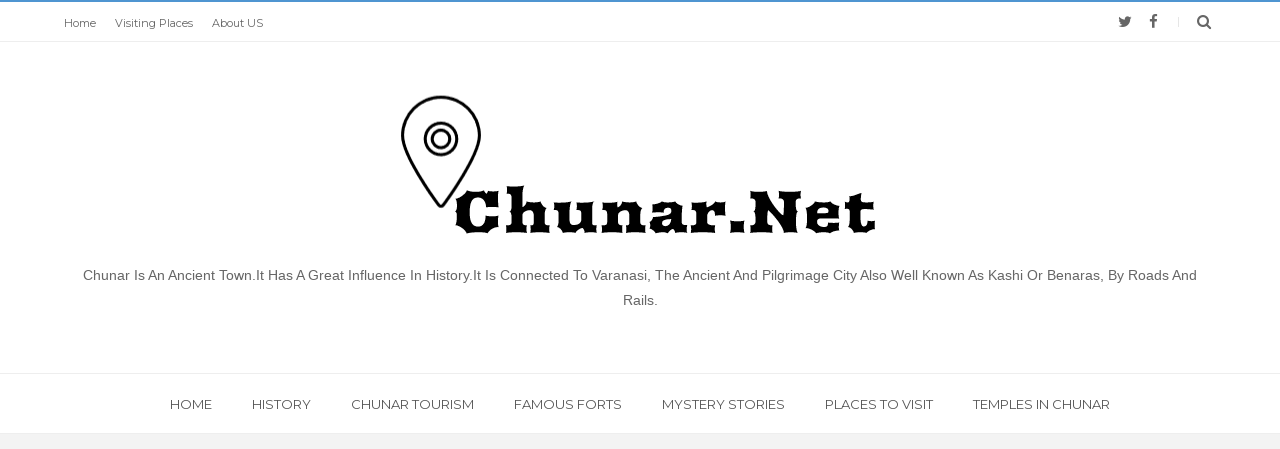

--- FILE ---
content_type: text/html; charset=utf-8
request_url: https://www.google.com/recaptcha/api2/aframe
body_size: 267
content:
<!DOCTYPE HTML><html><head><meta http-equiv="content-type" content="text/html; charset=UTF-8"></head><body><script nonce="E5q8tEg_w93ic870RIySjw">/** Anti-fraud and anti-abuse applications only. See google.com/recaptcha */ try{var clients={'sodar':'https://pagead2.googlesyndication.com/pagead/sodar?'};window.addEventListener("message",function(a){try{if(a.source===window.parent){var b=JSON.parse(a.data);var c=clients[b['id']];if(c){var d=document.createElement('img');d.src=c+b['params']+'&rc='+(localStorage.getItem("rc::a")?sessionStorage.getItem("rc::b"):"");window.document.body.appendChild(d);sessionStorage.setItem("rc::e",parseInt(sessionStorage.getItem("rc::e")||0)+1);localStorage.setItem("rc::h",'1769761228585');}}}catch(b){}});window.parent.postMessage("_grecaptcha_ready", "*");}catch(b){}</script></body></html>

--- FILE ---
content_type: text/javascript; charset=UTF-8
request_url: https://www.chunar.net/feeds/posts/summary/-/Place?max-results=3&orderby=published&alt=json-in-script&callback=relatedPosts
body_size: 3274
content:
// API callback
relatedPosts({"version":"1.0","encoding":"UTF-8","feed":{"xmlns":"http://www.w3.org/2005/Atom","xmlns$openSearch":"http://a9.com/-/spec/opensearchrss/1.0/","xmlns$blogger":"http://schemas.google.com/blogger/2008","xmlns$georss":"http://www.georss.org/georss","xmlns$gd":"http://schemas.google.com/g/2005","xmlns$thr":"http://purl.org/syndication/thread/1.0","id":{"$t":"tag:blogger.com,1999:blog-6483191787784369242"},"updated":{"$t":"2026-01-16T20:30:52.743+05:30"},"category":[{"term":"HISTORY"},{"term":"Place"},{"term":"chunar"},{"term":"chunar tourism"},{"term":"Mystery of Chunar Fort"},{"term":"culture"},{"term":"Temple"},{"term":"Fort"},{"term":"Dargah Sharif Chunar"},{"term":"chunar fort"},{"term":"ganga"},{"term":"water tourism"},{"term":"Bhartahri"},{"term":"mirzapur"},{"term":"कजली"},{"term":"चुनार की मूर्ति कला"},{"term":"दरगाह शरीफ- चुनार"},{"term":"बाबा बूढ़े नाथ  चुनार"},{"term":"भृतिहरि समाधि"},{"term":"शक्तेशगढ दुर्ग"},{"term":"Bhandari Devi temple"},{"term":"Chunar Cement Factory"},{"term":"Chunar club\nNFO"},{"term":"GITAG\nCHUNAR\nMURTI"},{"term":"Holy event"},{"term":"Kolana"},{"term":"MRS Group"},{"term":"Marriage lawn"},{"term":"Movie shoot"},{"term":"Nagar Palika"},{"term":"Paintings"},{"term":"Shaktesh Garh Fort"},{"term":"Swami Adgadanand"},{"term":"VijayGarh Fort"},{"term":"Water fall"},{"term":"Wedding lawns"},{"term":"bangali"},{"term":"bangali bangla"},{"term":"chunar mohtsav"},{"term":"fast"},{"term":"kolana mandir"},{"term":"lokgeet kajali"},{"term":"news"},{"term":"photos"},{"term":"अलकनंदा क्रूज"},{"term":"आचार्य कूप"},{"term":"कजरी"},{"term":"काली मंदिर"},{"term":"चुनार पत्थर"},{"term":"जीवित पुत्रिका"},{"term":"दुर्गाखोह"},{"term":"पाण्डेय बेचन शर्मा"},{"term":"प्लेस"},{"term":"बलुआ पत्थर"},{"term":"महाप्रभु जी चुनार"},{"term":"माता भंडारी देवी – अहरौरा"},{"term":"वारेन हेस्टिंग"},{"term":"विजयगढ़ दुर्ग"},{"term":"शिवशंकरी देवी मंदिर"},{"term":"सिद्धनाथ की दरी"},{"term":"स्वामी अड़गड़ानंद"}],"title":{"type":"text","$t":"Chunar -Chunar is an ancient town"},"subtitle":{"type":"html","$t":"Chunar is an ancient town.It has a great influence in history.It is connected to Varanasi, the ancient and pilgrimage city also well known as Kashi or Benaras, by roads and rails."},"link":[{"rel":"http://schemas.google.com/g/2005#feed","type":"application/atom+xml","href":"https:\/\/www.chunar.net\/feeds\/posts\/summary"},{"rel":"self","type":"application/atom+xml","href":"https:\/\/www.blogger.com\/feeds\/6483191787784369242\/posts\/summary\/-\/Place?alt=json-in-script\u0026max-results=3\u0026orderby=published"},{"rel":"alternate","type":"text/html","href":"https:\/\/www.chunar.net\/search\/label\/Place"},{"rel":"hub","href":"http://pubsubhubbub.appspot.com/"},{"rel":"next","type":"application/atom+xml","href":"https:\/\/www.blogger.com\/feeds\/6483191787784369242\/posts\/summary\/-\/Place\/-\/Place?alt=json-in-script\u0026start-index=4\u0026max-results=3\u0026orderby=published"}],"author":[{"name":{"$t":"Unknown"},"email":{"$t":"noreply@blogger.com"},"gd$image":{"rel":"http://schemas.google.com/g/2005#thumbnail","width":"16","height":"16","src":"https:\/\/img1.blogblog.com\/img\/b16-rounded.gif"}}],"generator":{"version":"7.00","uri":"http://www.blogger.com","$t":"Blogger"},"openSearch$totalResults":{"$t":"25"},"openSearch$startIndex":{"$t":"1"},"openSearch$itemsPerPage":{"$t":"3"},"entry":[{"id":{"$t":"tag:blogger.com,1999:blog-6483191787784369242.post-5509818019004578584"},"published":{"$t":"2024-08-29T14:43:00.002+05:30"},"updated":{"$t":"2024-08-29T14:43:15.763+05:30"},"category":[{"scheme":"http://www.blogger.com/atom/ns#","term":"chunar tourism"},{"scheme":"http://www.blogger.com/atom/ns#","term":"Place"},{"scheme":"http://www.blogger.com/atom/ns#","term":"Water fall"},{"scheme":"http://www.blogger.com/atom/ns#","term":"water tourism"}],"title":{"type":"text","$t":"Wyndham falls  की दरी जलप्रपात - Wyndham Water Fall Mirzapur History "},"summary":{"type":"text","$t":"\u0026nbsp;कभी कभी हम  दुनिया घूम लेते हैं लेकिन अपने नजदीक के इलाकों की खूबसूरती को नहीं परख पाते।\u0026nbsp;बनारस में हैं तो मिर्जापुर जरूर जाएं यहां के मशहूर wyndham falls को एकबार इतिहास के आईने से देखिए तो पता चलेगा इसका नाम अंग्रेजी साहसी सैनिक percy wyndham  के नाम पर पड़ा क्योंकि क्योंकि उन्होंने  ही इसे खोजा।\u0026nbsp;\u0026nbsp;\u0026nbsp;इस पर हमारे मित्र प्रो. शरद जी ने अच्छा लिखा है इसे साझा कर रही हू. आप "},"link":[{"rel":"replies","type":"application/atom+xml","href":"https:\/\/www.chunar.net\/feeds\/5509818019004578584\/comments\/default","title":"Post Comments"},{"rel":"replies","type":"text/html","href":"https:\/\/www.chunar.net\/2024\/08\/wyndham-falls-wyndham-water-fall.html#comment-form","title":"0 Comments"},{"rel":"edit","type":"application/atom+xml","href":"https:\/\/www.blogger.com\/feeds\/6483191787784369242\/posts\/default\/5509818019004578584"},{"rel":"self","type":"application/atom+xml","href":"https:\/\/www.blogger.com\/feeds\/6483191787784369242\/posts\/default\/5509818019004578584"},{"rel":"alternate","type":"text/html","href":"https:\/\/www.chunar.net\/2024\/08\/wyndham-falls-wyndham-water-fall.html","title":"Wyndham falls  की दरी जलप्रपात - Wyndham Water Fall Mirzapur History "}],"author":[{"name":{"$t":"Unknown"},"email":{"$t":"noreply@blogger.com"},"gd$image":{"rel":"http://schemas.google.com/g/2005#thumbnail","width":"16","height":"16","src":"https:\/\/img1.blogblog.com\/img\/b16-rounded.gif"}}],"media$thumbnail":{"xmlns$media":"http://search.yahoo.com/mrss/","url":"https:\/\/blogger.googleusercontent.com\/img\/b\/R29vZ2xl\/AVvXsEhXQSZfl3Te6_Rqx09HzzReDDEoCr0ppKMREcoCji2WXAVzRZ4t5C-gc4Uw_Dg9esCgtA8YoloygwIZLjS_Bx8EMFqmKc-XB7Y_HsM9ayeiwlyoqRw1EImuEPEQYz4SBpPB5j1Ac8ebhadTuOQtvVPrJsEcjf6vXiPCC88Gkmdhf0oYAEr4o2W1ZCBA3i5_\/s72-w640-h426-c\/wyndom%20water%20fall.jpg","height":"72","width":"72"},"thr$total":{"$t":"0"}},{"id":{"$t":"tag:blogger.com,1999:blog-6483191787784369242.post-5923009908041551153"},"published":{"$t":"2023-08-27T15:50:00.000+05:30"},"updated":{"$t":"2023-08-27T15:50:07.219+05:30"},"category":[{"scheme":"http://www.blogger.com/atom/ns#","term":"chunar tourism"},{"scheme":"http://www.blogger.com/atom/ns#","term":"Place"},{"scheme":"http://www.blogger.com/atom/ns#","term":"water tourism"}],"title":{"type":"text","$t":"ढेकवा बांध वाटरफॉल पैथी लहौरा गांव मिर्जापुर | Dhekava Bandh\/Jhari Dari\/Darhi ram\/ Waterfall Mirzapur"},"summary":{"type":"text","$t":"प्राकृतिक वातावरण की खुबसूरती सबका मन मोह लेती है।मिर्जापुर में मानसून का महीना झरनों से गुलजार हो जाता है।गुजरात के गिरनार से लेकर बिहार के सासाराम तक विस्तारित विंध्याचल की पहाड़ियो में मिर्जापुर का अपना एक खास स्थान है।\u0026nbsp;\u0026nbsp;\u0026nbsp;कुछ लोगों को भीड़भाड़ वाली जगह में मजा आता है तो कुछ लोग को एकांत शांति प्रिय जगह पसंद है। तो दोस्तों आज हम एक ऐसे ही वाटरफॉल को आप लोगों के लिए खोज लाए हैं\u0026"},"link":[{"rel":"replies","type":"application/atom+xml","href":"https:\/\/www.chunar.net\/feeds\/5923009908041551153\/comments\/default","title":"Post Comments"},{"rel":"replies","type":"text/html","href":"https:\/\/www.chunar.net\/2023\/08\/dhekava-bandhjhari-daridarhi-ram.html#comment-form","title":"0 Comments"},{"rel":"edit","type":"application/atom+xml","href":"https:\/\/www.blogger.com\/feeds\/6483191787784369242\/posts\/default\/5923009908041551153"},{"rel":"self","type":"application/atom+xml","href":"https:\/\/www.blogger.com\/feeds\/6483191787784369242\/posts\/default\/5923009908041551153"},{"rel":"alternate","type":"text/html","href":"https:\/\/www.chunar.net\/2023\/08\/dhekava-bandhjhari-daridarhi-ram.html","title":"ढेकवा बांध वाटरफॉल पैथी लहौरा गांव मिर्जापुर | Dhekava Bandh\/Jhari Dari\/Darhi ram\/ Waterfall Mirzapur"}],"author":[{"name":{"$t":"Unknown"},"email":{"$t":"noreply@blogger.com"},"gd$image":{"rel":"http://schemas.google.com/g/2005#thumbnail","width":"16","height":"16","src":"https:\/\/img1.blogblog.com\/img\/b16-rounded.gif"}}],"thr$total":{"$t":"0"}},{"id":{"$t":"tag:blogger.com,1999:blog-6483191787784369242.post-6906650566845645010"},"published":{"$t":"2023-03-28T23:27:00.003+05:30"},"updated":{"$t":"2023-03-28T23:27:33.392+05:30"},"category":[{"scheme":"http://www.blogger.com/atom/ns#","term":"bangali"},{"scheme":"http://www.blogger.com/atom/ns#","term":"chunar"},{"scheme":"http://www.blogger.com/atom/ns#","term":"chunar tourism"},{"scheme":"http://www.blogger.com/atom/ns#","term":"culture"},{"scheme":"http://www.blogger.com/atom/ns#","term":"Place"},{"scheme":"http://www.blogger.com/atom/ns#","term":"Temple"},{"scheme":"http://www.blogger.com/atom/ns#","term":"काली मंदिर"}],"title":{"type":"text","$t":"अति प्राचीन माँ काली मंदिर टेकउर चुनार | Ancient Kali Temple Chunar "},"summary":{"type":"text","$t":"श्री\n चक्र और कालीबाड़ी.चुनार स्थानीय टीकौर \/ टेकउर में टिकेश्वर महादेव के \nपास एक स्थान पर गंगाधर शास्त्री जी के बुजुर्गों ने एक त्रिकोण यन्त्र \nस्थापित करके उसका नाम श्री चक्र रखा | लोग यहा निलरुद्र्यमल और अनन्दकल्प के\n मत से यहा पूजा करते है बहुत काल तक स्थानीय एवं अन्य स्थानों के लोग यहा \nआकर श्री चक्र का पूजन-भजन करते है |इसी स्थान से कुछ फासले पर वर्षो पहले \nएक बंगाली सज्जन ने माँ काली की एक"},"link":[{"rel":"replies","type":"application/atom+xml","href":"https:\/\/www.chunar.net\/feeds\/6906650566845645010\/comments\/default","title":"Post Comments"},{"rel":"replies","type":"text/html","href":"https:\/\/www.chunar.net\/2023\/03\/ancient-kali-temple-chunar.html#comment-form","title":"0 Comments"},{"rel":"edit","type":"application/atom+xml","href":"https:\/\/www.blogger.com\/feeds\/6483191787784369242\/posts\/default\/6906650566845645010"},{"rel":"self","type":"application/atom+xml","href":"https:\/\/www.blogger.com\/feeds\/6483191787784369242\/posts\/default\/6906650566845645010"},{"rel":"alternate","type":"text/html","href":"https:\/\/www.chunar.net\/2023\/03\/ancient-kali-temple-chunar.html","title":"अति प्राचीन माँ काली मंदिर टेकउर चुनार | Ancient Kali Temple Chunar "}],"author":[{"name":{"$t":"Unknown"},"email":{"$t":"noreply@blogger.com"},"gd$image":{"rel":"http://schemas.google.com/g/2005#thumbnail","width":"16","height":"16","src":"https:\/\/img1.blogblog.com\/img\/b16-rounded.gif"}}],"thr$total":{"$t":"0"}}]}});